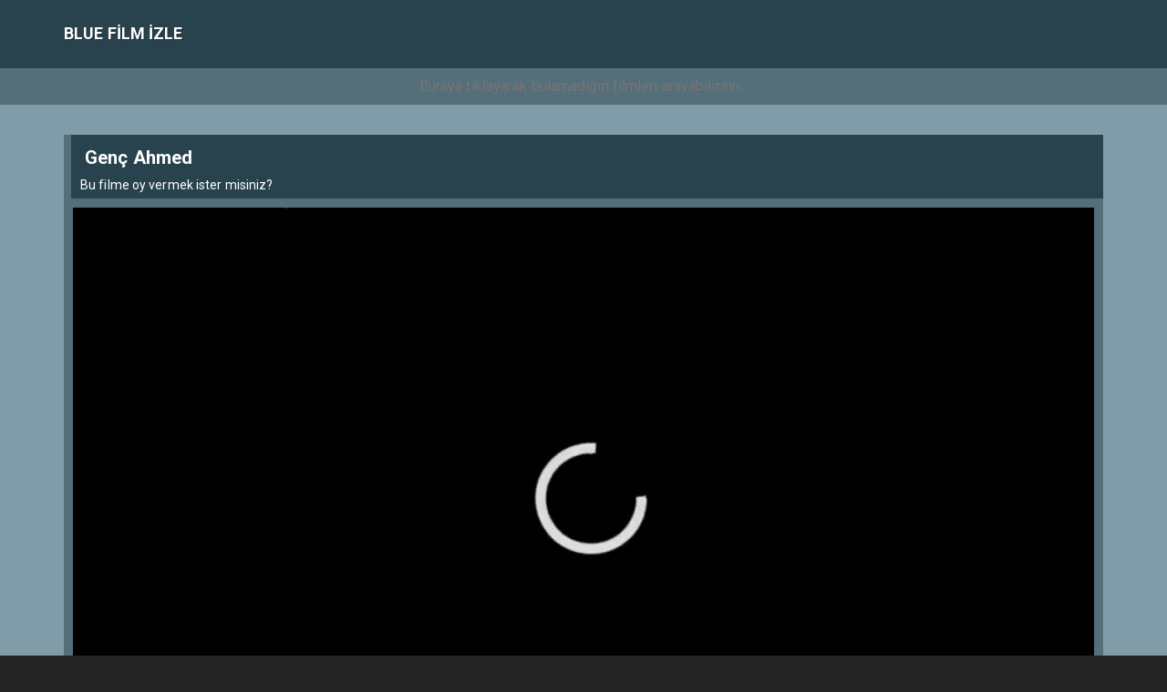

--- FILE ---
content_type: text/html; charset=UTF-8
request_url: https://bluefilmizle.com/gen-ahmed-720p-hd-tek-parca-izle/
body_size: 9276
content:
<!DOCTYPE html>
<html lang="tr">
<head>
<meta charset="utf-8">
<meta name="viewport" content="width=device-width, initial-scale=1.0">
<title>Gen&#xE7; Ahmed (2019) 720p HD Tek Parça izle -</title>
<link rel="alternate" type="application/rss+xml" title="Blue Film İzle &raquo; Beslemesi" href="https://bluefilmizle.com/feed/" />
<link rel="alternate" type="application/rss+xml" title="Blue Film İzle &raquo; Yorum Beslemesi" href="https://bluefilmizle.com/comments/feed/" />
<link rel="pingback" href="https://bluefilmizle.com/xmlrpc.php" />
<link rel="icon" href="">
<link rel="stylesheet" href="https://bluefilmizle.com/wp-content/themes/phimovie/assets/bootstrap/css/bootstrap.min.css">
<script defer src="https://bluefilmizle.com/wp-content/themes/phimovie/assets/js/fontawesome-all.js"></script>
<link rel="stylesheet" href="https://bluefilmizle.com/wp-content/themes/phimovie/assets/css/user.css">
<script>
/* <![CDATA[ */
var ajax_var = {"url":"https://bluefilmizle.com/wp-admin/admin-ajax.php","nonce":"4790b3f145"};
/* ]]> */
</script>
<meta name='robots' content='index, follow, max-image-preview:large, max-snippet:-1, max-video-preview:-1' />

	<!-- This site is optimized with the Yoast SEO plugin v22.3 - https://yoast.com/wordpress/plugins/seo/ -->
	<meta name="description" content="Gen&#xE7; Ahmed - Le jeune Ahmed, Young Ahmed(2019) 720p HD Tek Parça izle, Dram kategorisinde çekilen filmi film izleme sitemiz Bluefilmizle.com&#039;dan 720p Full HD izle." />
	<link rel="canonical" href="https://bluefilmizle.com/gen-ahmed-720p-hd-tek-parca-izle/" />
	<meta property="og:locale" content="tr_TR" />
	<meta property="og:type" content="article" />
	<meta property="og:title" content="Gen&#xE7; Ahmed (2019) 720p HD Tek Parça izle -" />
	<meta property="og:description" content="Gen&#xE7; Ahmed - Le jeune Ahmed, Young Ahmed(2019) 720p HD Tek Parça izle, Dram kategorisinde çekilen filmi film izleme sitemiz Bluefilmizle.com&#039;dan 720p Full HD izle." />
	<meta property="og:url" content="https://bluefilmizle.com/gen-ahmed-720p-hd-tek-parca-izle/" />
	<meta property="og:site_name" content="Blue Film İzle" />
	<meta property="article:published_time" content="2021-12-25T15:10:21+00:00" />
	<meta property="og:image" content="https://bluefilmizle.com/wp-content/uploads/2021/12/2015132-588164752.jpg" />
	<meta property="og:image:width" content="235" />
	<meta property="og:image:height" content="319" />
	<meta property="og:image:type" content="image/jpeg" />
	<meta name="twitter:card" content="summary_large_image" />
	<script type="application/ld+json" class="yoast-schema-graph">{"@context":"https://schema.org","@graph":[{"@type":"WebPage","@id":"https://bluefilmizle.com/gen-ahmed-720p-hd-tek-parca-izle/","url":"https://bluefilmizle.com/gen-ahmed-720p-hd-tek-parca-izle/","name":"Gen&#xE7; Ahmed (2019) 720p HD Tek Parça izle -","isPartOf":{"@id":"https://bluefilmizle.com/#website"},"primaryImageOfPage":{"@id":"https://bluefilmizle.com/gen-ahmed-720p-hd-tek-parca-izle/#primaryimage"},"image":{"@id":"https://bluefilmizle.com/gen-ahmed-720p-hd-tek-parca-izle/#primaryimage"},"thumbnailUrl":"https://bluefilmizle.com/wp-content/uploads/2021/12/2015132-588164752.jpg","datePublished":"2021-12-25T15:10:21+00:00","dateModified":"2021-12-25T15:10:21+00:00","author":{"@id":""},"description":"Gen&#xE7; Ahmed - Le jeune Ahmed, Young Ahmed(2019) 720p HD Tek Parça izle, Dram kategorisinde çekilen filmi film izleme sitemiz Bluefilmizle.com'dan 720p Full HD izle.","breadcrumb":{"@id":"https://bluefilmizle.com/gen-ahmed-720p-hd-tek-parca-izle/#breadcrumb"},"inLanguage":"tr","potentialAction":[{"@type":"ReadAction","target":["https://bluefilmizle.com/gen-ahmed-720p-hd-tek-parca-izle/"]}]},{"@type":"ImageObject","inLanguage":"tr","@id":"https://bluefilmizle.com/gen-ahmed-720p-hd-tek-parca-izle/#primaryimage","url":"https://bluefilmizle.com/wp-content/uploads/2021/12/2015132-588164752.jpg","contentUrl":"https://bluefilmizle.com/wp-content/uploads/2021/12/2015132-588164752.jpg","width":235,"height":319},{"@type":"BreadcrumbList","@id":"https://bluefilmizle.com/gen-ahmed-720p-hd-tek-parca-izle/#breadcrumb","itemListElement":[{"@type":"ListItem","position":1,"name":"Ana sayfa","item":"https://bluefilmizle.com/"},{"@type":"ListItem","position":2,"name":"Gen&#xE7; Ahmed"}]},{"@type":"WebSite","@id":"https://bluefilmizle.com/#website","url":"https://bluefilmizle.com/","name":"Blue Film İzle","description":"","potentialAction":[{"@type":"SearchAction","target":{"@type":"EntryPoint","urlTemplate":"https://bluefilmizle.com/?s={search_term_string}"},"query-input":"required name=search_term_string"}],"inLanguage":"tr"}]}</script>
	<!-- / Yoast SEO plugin. -->


<link rel="alternate" type="application/rss+xml" title="Blue Film İzle &raquo; Gen&#xE7; Ahmed yorum akışı" href="https://bluefilmizle.com/gen-ahmed-720p-hd-tek-parca-izle/feed/" />
<link rel="alternate" title="oEmbed (JSON)" type="application/json+oembed" href="https://bluefilmizle.com/wp-json/oembed/1.0/embed?url=https%3A%2F%2Fbluefilmizle.com%2Fgen-ahmed-720p-hd-tek-parca-izle%2F" />
<link rel="alternate" title="oEmbed (XML)" type="text/xml+oembed" href="https://bluefilmizle.com/wp-json/oembed/1.0/embed?url=https%3A%2F%2Fbluefilmizle.com%2Fgen-ahmed-720p-hd-tek-parca-izle%2F&#038;format=xml" />
<style id='wp-img-auto-sizes-contain-inline-css' type='text/css'>
img:is([sizes=auto i],[sizes^="auto," i]){contain-intrinsic-size:3000px 1500px}
/*# sourceURL=wp-img-auto-sizes-contain-inline-css */
</style>
<style id='wp-emoji-styles-inline-css' type='text/css'>

	img.wp-smiley, img.emoji {
		display: inline !important;
		border: none !important;
		box-shadow: none !important;
		height: 1em !important;
		width: 1em !important;
		margin: 0 0.07em !important;
		vertical-align: -0.1em !important;
		background: none !important;
		padding: 0 !important;
	}
/*# sourceURL=wp-emoji-styles-inline-css */
</style>
<style id='wp-block-library-inline-css' type='text/css'>
:root{--wp-block-synced-color:#7a00df;--wp-block-synced-color--rgb:122,0,223;--wp-bound-block-color:var(--wp-block-synced-color);--wp-editor-canvas-background:#ddd;--wp-admin-theme-color:#007cba;--wp-admin-theme-color--rgb:0,124,186;--wp-admin-theme-color-darker-10:#006ba1;--wp-admin-theme-color-darker-10--rgb:0,107,160.5;--wp-admin-theme-color-darker-20:#005a87;--wp-admin-theme-color-darker-20--rgb:0,90,135;--wp-admin-border-width-focus:2px}@media (min-resolution:192dpi){:root{--wp-admin-border-width-focus:1.5px}}.wp-element-button{cursor:pointer}:root .has-very-light-gray-background-color{background-color:#eee}:root .has-very-dark-gray-background-color{background-color:#313131}:root .has-very-light-gray-color{color:#eee}:root .has-very-dark-gray-color{color:#313131}:root .has-vivid-green-cyan-to-vivid-cyan-blue-gradient-background{background:linear-gradient(135deg,#00d084,#0693e3)}:root .has-purple-crush-gradient-background{background:linear-gradient(135deg,#34e2e4,#4721fb 50%,#ab1dfe)}:root .has-hazy-dawn-gradient-background{background:linear-gradient(135deg,#faaca8,#dad0ec)}:root .has-subdued-olive-gradient-background{background:linear-gradient(135deg,#fafae1,#67a671)}:root .has-atomic-cream-gradient-background{background:linear-gradient(135deg,#fdd79a,#004a59)}:root .has-nightshade-gradient-background{background:linear-gradient(135deg,#330968,#31cdcf)}:root .has-midnight-gradient-background{background:linear-gradient(135deg,#020381,#2874fc)}:root{--wp--preset--font-size--normal:16px;--wp--preset--font-size--huge:42px}.has-regular-font-size{font-size:1em}.has-larger-font-size{font-size:2.625em}.has-normal-font-size{font-size:var(--wp--preset--font-size--normal)}.has-huge-font-size{font-size:var(--wp--preset--font-size--huge)}.has-text-align-center{text-align:center}.has-text-align-left{text-align:left}.has-text-align-right{text-align:right}.has-fit-text{white-space:nowrap!important}#end-resizable-editor-section{display:none}.aligncenter{clear:both}.items-justified-left{justify-content:flex-start}.items-justified-center{justify-content:center}.items-justified-right{justify-content:flex-end}.items-justified-space-between{justify-content:space-between}.screen-reader-text{border:0;clip-path:inset(50%);height:1px;margin:-1px;overflow:hidden;padding:0;position:absolute;width:1px;word-wrap:normal!important}.screen-reader-text:focus{background-color:#ddd;clip-path:none;color:#444;display:block;font-size:1em;height:auto;left:5px;line-height:normal;padding:15px 23px 14px;text-decoration:none;top:5px;width:auto;z-index:100000}html :where(.has-border-color){border-style:solid}html :where([style*=border-top-color]){border-top-style:solid}html :where([style*=border-right-color]){border-right-style:solid}html :where([style*=border-bottom-color]){border-bottom-style:solid}html :where([style*=border-left-color]){border-left-style:solid}html :where([style*=border-width]){border-style:solid}html :where([style*=border-top-width]){border-top-style:solid}html :where([style*=border-right-width]){border-right-style:solid}html :where([style*=border-bottom-width]){border-bottom-style:solid}html :where([style*=border-left-width]){border-left-style:solid}html :where(img[class*=wp-image-]){height:auto;max-width:100%}:where(figure){margin:0 0 1em}html :where(.is-position-sticky){--wp-admin--admin-bar--position-offset:var(--wp-admin--admin-bar--height,0px)}@media screen and (max-width:600px){html :where(.is-position-sticky){--wp-admin--admin-bar--position-offset:0px}}

/*# sourceURL=wp-block-library-inline-css */
</style><style id='global-styles-inline-css' type='text/css'>
:root{--wp--preset--aspect-ratio--square: 1;--wp--preset--aspect-ratio--4-3: 4/3;--wp--preset--aspect-ratio--3-4: 3/4;--wp--preset--aspect-ratio--3-2: 3/2;--wp--preset--aspect-ratio--2-3: 2/3;--wp--preset--aspect-ratio--16-9: 16/9;--wp--preset--aspect-ratio--9-16: 9/16;--wp--preset--color--black: #000000;--wp--preset--color--cyan-bluish-gray: #abb8c3;--wp--preset--color--white: #ffffff;--wp--preset--color--pale-pink: #f78da7;--wp--preset--color--vivid-red: #cf2e2e;--wp--preset--color--luminous-vivid-orange: #ff6900;--wp--preset--color--luminous-vivid-amber: #fcb900;--wp--preset--color--light-green-cyan: #7bdcb5;--wp--preset--color--vivid-green-cyan: #00d084;--wp--preset--color--pale-cyan-blue: #8ed1fc;--wp--preset--color--vivid-cyan-blue: #0693e3;--wp--preset--color--vivid-purple: #9b51e0;--wp--preset--gradient--vivid-cyan-blue-to-vivid-purple: linear-gradient(135deg,rgb(6,147,227) 0%,rgb(155,81,224) 100%);--wp--preset--gradient--light-green-cyan-to-vivid-green-cyan: linear-gradient(135deg,rgb(122,220,180) 0%,rgb(0,208,130) 100%);--wp--preset--gradient--luminous-vivid-amber-to-luminous-vivid-orange: linear-gradient(135deg,rgb(252,185,0) 0%,rgb(255,105,0) 100%);--wp--preset--gradient--luminous-vivid-orange-to-vivid-red: linear-gradient(135deg,rgb(255,105,0) 0%,rgb(207,46,46) 100%);--wp--preset--gradient--very-light-gray-to-cyan-bluish-gray: linear-gradient(135deg,rgb(238,238,238) 0%,rgb(169,184,195) 100%);--wp--preset--gradient--cool-to-warm-spectrum: linear-gradient(135deg,rgb(74,234,220) 0%,rgb(151,120,209) 20%,rgb(207,42,186) 40%,rgb(238,44,130) 60%,rgb(251,105,98) 80%,rgb(254,248,76) 100%);--wp--preset--gradient--blush-light-purple: linear-gradient(135deg,rgb(255,206,236) 0%,rgb(152,150,240) 100%);--wp--preset--gradient--blush-bordeaux: linear-gradient(135deg,rgb(254,205,165) 0%,rgb(254,45,45) 50%,rgb(107,0,62) 100%);--wp--preset--gradient--luminous-dusk: linear-gradient(135deg,rgb(255,203,112) 0%,rgb(199,81,192) 50%,rgb(65,88,208) 100%);--wp--preset--gradient--pale-ocean: linear-gradient(135deg,rgb(255,245,203) 0%,rgb(182,227,212) 50%,rgb(51,167,181) 100%);--wp--preset--gradient--electric-grass: linear-gradient(135deg,rgb(202,248,128) 0%,rgb(113,206,126) 100%);--wp--preset--gradient--midnight: linear-gradient(135deg,rgb(2,3,129) 0%,rgb(40,116,252) 100%);--wp--preset--font-size--small: 13px;--wp--preset--font-size--medium: 20px;--wp--preset--font-size--large: 36px;--wp--preset--font-size--x-large: 42px;--wp--preset--spacing--20: 0.44rem;--wp--preset--spacing--30: 0.67rem;--wp--preset--spacing--40: 1rem;--wp--preset--spacing--50: 1.5rem;--wp--preset--spacing--60: 2.25rem;--wp--preset--spacing--70: 3.38rem;--wp--preset--spacing--80: 5.06rem;--wp--preset--shadow--natural: 6px 6px 9px rgba(0, 0, 0, 0.2);--wp--preset--shadow--deep: 12px 12px 50px rgba(0, 0, 0, 0.4);--wp--preset--shadow--sharp: 6px 6px 0px rgba(0, 0, 0, 0.2);--wp--preset--shadow--outlined: 6px 6px 0px -3px rgb(255, 255, 255), 6px 6px rgb(0, 0, 0);--wp--preset--shadow--crisp: 6px 6px 0px rgb(0, 0, 0);}:where(.is-layout-flex){gap: 0.5em;}:where(.is-layout-grid){gap: 0.5em;}body .is-layout-flex{display: flex;}.is-layout-flex{flex-wrap: wrap;align-items: center;}.is-layout-flex > :is(*, div){margin: 0;}body .is-layout-grid{display: grid;}.is-layout-grid > :is(*, div){margin: 0;}:where(.wp-block-columns.is-layout-flex){gap: 2em;}:where(.wp-block-columns.is-layout-grid){gap: 2em;}:where(.wp-block-post-template.is-layout-flex){gap: 1.25em;}:where(.wp-block-post-template.is-layout-grid){gap: 1.25em;}.has-black-color{color: var(--wp--preset--color--black) !important;}.has-cyan-bluish-gray-color{color: var(--wp--preset--color--cyan-bluish-gray) !important;}.has-white-color{color: var(--wp--preset--color--white) !important;}.has-pale-pink-color{color: var(--wp--preset--color--pale-pink) !important;}.has-vivid-red-color{color: var(--wp--preset--color--vivid-red) !important;}.has-luminous-vivid-orange-color{color: var(--wp--preset--color--luminous-vivid-orange) !important;}.has-luminous-vivid-amber-color{color: var(--wp--preset--color--luminous-vivid-amber) !important;}.has-light-green-cyan-color{color: var(--wp--preset--color--light-green-cyan) !important;}.has-vivid-green-cyan-color{color: var(--wp--preset--color--vivid-green-cyan) !important;}.has-pale-cyan-blue-color{color: var(--wp--preset--color--pale-cyan-blue) !important;}.has-vivid-cyan-blue-color{color: var(--wp--preset--color--vivid-cyan-blue) !important;}.has-vivid-purple-color{color: var(--wp--preset--color--vivid-purple) !important;}.has-black-background-color{background-color: var(--wp--preset--color--black) !important;}.has-cyan-bluish-gray-background-color{background-color: var(--wp--preset--color--cyan-bluish-gray) !important;}.has-white-background-color{background-color: var(--wp--preset--color--white) !important;}.has-pale-pink-background-color{background-color: var(--wp--preset--color--pale-pink) !important;}.has-vivid-red-background-color{background-color: var(--wp--preset--color--vivid-red) !important;}.has-luminous-vivid-orange-background-color{background-color: var(--wp--preset--color--luminous-vivid-orange) !important;}.has-luminous-vivid-amber-background-color{background-color: var(--wp--preset--color--luminous-vivid-amber) !important;}.has-light-green-cyan-background-color{background-color: var(--wp--preset--color--light-green-cyan) !important;}.has-vivid-green-cyan-background-color{background-color: var(--wp--preset--color--vivid-green-cyan) !important;}.has-pale-cyan-blue-background-color{background-color: var(--wp--preset--color--pale-cyan-blue) !important;}.has-vivid-cyan-blue-background-color{background-color: var(--wp--preset--color--vivid-cyan-blue) !important;}.has-vivid-purple-background-color{background-color: var(--wp--preset--color--vivid-purple) !important;}.has-black-border-color{border-color: var(--wp--preset--color--black) !important;}.has-cyan-bluish-gray-border-color{border-color: var(--wp--preset--color--cyan-bluish-gray) !important;}.has-white-border-color{border-color: var(--wp--preset--color--white) !important;}.has-pale-pink-border-color{border-color: var(--wp--preset--color--pale-pink) !important;}.has-vivid-red-border-color{border-color: var(--wp--preset--color--vivid-red) !important;}.has-luminous-vivid-orange-border-color{border-color: var(--wp--preset--color--luminous-vivid-orange) !important;}.has-luminous-vivid-amber-border-color{border-color: var(--wp--preset--color--luminous-vivid-amber) !important;}.has-light-green-cyan-border-color{border-color: var(--wp--preset--color--light-green-cyan) !important;}.has-vivid-green-cyan-border-color{border-color: var(--wp--preset--color--vivid-green-cyan) !important;}.has-pale-cyan-blue-border-color{border-color: var(--wp--preset--color--pale-cyan-blue) !important;}.has-vivid-cyan-blue-border-color{border-color: var(--wp--preset--color--vivid-cyan-blue) !important;}.has-vivid-purple-border-color{border-color: var(--wp--preset--color--vivid-purple) !important;}.has-vivid-cyan-blue-to-vivid-purple-gradient-background{background: var(--wp--preset--gradient--vivid-cyan-blue-to-vivid-purple) !important;}.has-light-green-cyan-to-vivid-green-cyan-gradient-background{background: var(--wp--preset--gradient--light-green-cyan-to-vivid-green-cyan) !important;}.has-luminous-vivid-amber-to-luminous-vivid-orange-gradient-background{background: var(--wp--preset--gradient--luminous-vivid-amber-to-luminous-vivid-orange) !important;}.has-luminous-vivid-orange-to-vivid-red-gradient-background{background: var(--wp--preset--gradient--luminous-vivid-orange-to-vivid-red) !important;}.has-very-light-gray-to-cyan-bluish-gray-gradient-background{background: var(--wp--preset--gradient--very-light-gray-to-cyan-bluish-gray) !important;}.has-cool-to-warm-spectrum-gradient-background{background: var(--wp--preset--gradient--cool-to-warm-spectrum) !important;}.has-blush-light-purple-gradient-background{background: var(--wp--preset--gradient--blush-light-purple) !important;}.has-blush-bordeaux-gradient-background{background: var(--wp--preset--gradient--blush-bordeaux) !important;}.has-luminous-dusk-gradient-background{background: var(--wp--preset--gradient--luminous-dusk) !important;}.has-pale-ocean-gradient-background{background: var(--wp--preset--gradient--pale-ocean) !important;}.has-electric-grass-gradient-background{background: var(--wp--preset--gradient--electric-grass) !important;}.has-midnight-gradient-background{background: var(--wp--preset--gradient--midnight) !important;}.has-small-font-size{font-size: var(--wp--preset--font-size--small) !important;}.has-medium-font-size{font-size: var(--wp--preset--font-size--medium) !important;}.has-large-font-size{font-size: var(--wp--preset--font-size--large) !important;}.has-x-large-font-size{font-size: var(--wp--preset--font-size--x-large) !important;}
/*# sourceURL=global-styles-inline-css */
</style>

<style id='classic-theme-styles-inline-css' type='text/css'>
/*! This file is auto-generated */
.wp-block-button__link{color:#fff;background-color:#32373c;border-radius:9999px;box-shadow:none;text-decoration:none;padding:calc(.667em + 2px) calc(1.333em + 2px);font-size:1.125em}.wp-block-file__button{background:#32373c;color:#fff;text-decoration:none}
/*# sourceURL=/wp-includes/css/classic-themes.min.css */
</style>
<link rel="https://api.w.org/" href="https://bluefilmizle.com/wp-json/" /><link rel="alternate" title="JSON" type="application/json" href="https://bluefilmizle.com/wp-json/wp/v2/posts/1611" /><link rel="EditURI" type="application/rsd+xml" title="RSD" href="https://bluefilmizle.com/xmlrpc.php?rsd" />
<meta name="generator" content="WordPress 6.9" />
<link rel='shortlink' href='https://bluefilmizle.com/?p=1611' />
	
<!-- Yandex.Metrika counter -->
<script type="text/javascript" >
   (function(m,e,t,r,i,k,a){m[i]=m[i]||function(){(m[i].a=m[i].a||[]).push(arguments)};
   m[i].l=1*new Date();
   for (var j = 0; j < document.scripts.length; j++) {if (document.scripts[j].src === r) { return; }}
   k=e.createElement(t),a=e.getElementsByTagName(t)[0],k.async=1,k.src=r,a.parentNode.insertBefore(k,a)})
   (window, document, "script", "https://mc.yandex.ru/metrika/tag.js", "ym");

   ym(91760920, "init", {
        clickmap:true,
        trackLinks:true,
        accurateTrackBounce:true
   });
</script>
<noscript><div><img src="https://mc.yandex.ru/watch/91760920" style="position:absolute; left:-9999px;" alt="" /></div></noscript>
<!-- /Yandex.Metrika counter -->
<meta name="google-site-verification" content="xNxsm9fZwVd7mEE86y_HHdy_PFjCjdF6DoWFwi_3WTM" /></head>

<body  >

    <header>
        <nav class="navbar navbar-default">
            <div class="container">
                <div class="navbar-header"><a class="navbar-brand navbar-link" href="https://bluefilmizle.com" title="film izle"><span class="text-title">Blue film izle </span></a>
                    <button class="navbar-toggle collapsed" data-toggle="collapse" data-target="#navcol-1"><span class="sr-only">Toggle navigation</span><span class="icon-bar"></span><span class="icon-bar"></span><span class="icon-bar"></span></button>
                </div>
                 <div class="collapse navbar-collapse" id="navcol-1">
								</div></div></nav>

		<div class="searchit"><form method="get" action="https://bluefilmizle.com"><input style="width:100%;background:transparent;box-shadow:none;text-align:center" type="text" name="s" placeholder="Buraya tıklayarak bulamadığın filmleri arayabilirsin..." />
    <button type="submit" style="display:none"></button></form></div>
		
    </header>

	

<div class="content">

	<div class="container">
				  				<div class="col-md-20">
			<h1 class="title">
				<span> <strong>Gen&#xE7; Ahmed</strong> <?if($movie['m_name']){ echo "(".$movie['m_name'].")";}?> </span>
				<br/>
				<p style="font-size:14px; margin-bottom: -10px;">Bu filme oy vermek ister misiniz?</p>
							</h1>
			<div class="row">
    			<div class="col-md-12">
				<div class="sinema" id="sinema"></div>
				<div class="player" id="player">
				<!-- Example single danger button -->
															
					
					
					<div class="playerarea" id="playerarea" >
	
					<p><a href="https://bluefilmizle.com/" rel="noopener noreferrer" target="_blank"><img decoding="async" src="https://720phdfilmizlet1.com/wp-content/uploads/2019/03/video-play.gif" alt="film izle" width="100%" height="100%" class="size-full wp-image-3095" /></a></p>
					</div>
					<a class="btn btn-player light" onclick="light()"><i class="far fa-lightbulb"></i> Işıkları Kapat</a>
					<script type="text/javascript" async defer src="//assets.pinterest.com/js/pinit.js"></script>
					<a href="https://www.pinterest.com/pin/create/button/" data-pin-do="buttonBookmark" class="pinterest btn btn-player" data-pin-custom="true" target="_blank" title="Gen&#xE7; Ahmed Pinterest'de Paylaş">Pinterest'de Paylaş</a>
					<a href="https://www.facebook.com/sharer/sharer.php?s=100&amp;p[url]=https://bluefilmizle.com/gen-ahmed-720p-hd-tek-parca-izle/" class="facebook btn btn-player" target="_blank" title="Gen&#xE7; Ahmed Facebook'ta Paylaş">Facebook'ta Paylaş</a>               
					<a href="https://twitter.com/intent/tweet?text=Gen&#xE7; Ahmed+https://bluefilmizle.com/gen-ahmed-720p-hd-tek-parca-izle/" class="twitter btn btn-player" target="_blank" title="Gen&#xE7; Ahmed Twitter'da Paylaş">Twitter'da Paylaş</a>                           
					

				</div>

				

   				<h2 class="title">
					<span> <strong>Gen&#xE7; Ahmed</strong> Filmi Hakkında </span>
				</h2>
			   	<div class="col-md-9 m-desc mozet">
					<p></p>
				   	<p><p><strong>Tür: </strong><a href="https://bluefilmizle.com/dram-filmleri-izle/" rel="tag">Dram</a></p></p>
				   	<p></p>
				   	<p></p>
					<p></p>
				   	<p></p>
				   	<p></p>
				   	<p><strong>Film Konusu: </strong>Gen&#xE7; Ahmed (2019) 720p HD Tek Parça izle. 
        Dardenne Karde&#x15F;lerin y&#xF6;netti&#x11F;i Le jeune Ahmed, okulu ve ailesindeki g&#xFC;ndelik &#x130;slam manzaras&#x131;ndan uzakla&#x15F;&#x131;p mahallesindeki radikal &#x130;slamc&#x131; imam&#x131;n fikirlerine kap&#x131;lan bir &#xE7;ocu&#x11F;u anlat&#x131;yor.
        


    </p>	
				   	<p><p><strong>Etiketler: </strong><a href="https://bluefilmizle.com/tag/2019/" rel="tag">2019</a></p></p>
			   	</div>
   				<div class="col-md-3 zero">
					<div class="movie col-md-12" style="background: #1b1b1b;padding: 10px;height: 293px;display: block;position: relative;">
						<img src="https://bluefilmizle.com/wp-content/uploads/2021/12/2015132-588164752.jpg" style="height:275px;"/>
					</div>
				</div>
  				<div class="clearfix"></div>
				  <div class="row listarea newsarea" style="padding-top:0px; margin-bottom:50px; display:none;">
			<h3 class="title" style="margin-top:0px;"><span> <strong>Son Eklenen</strong> Filmler </span></h3>
							<div class="movie col-md-6">
					<a href="https://bluefilmizle.com/film-haberleri/kartal-escort-bayan-vip-deniz/" title="Kartal Escort Bayan Vip Deniz">
						<div style="background: url('');background-size:cover;height:100%;background-position: center;">
							<div class="shadow">
								<span class="filmadi" style="text-align:left;overflow: hidden;white-space: nowrap;text-overflow:ellipsis;">Kartal Escort Bayan Vip Deniz</span>
							</div>
						</div>
					</a>
				</div>

							<div class="movie col-md-6">
					<a href="https://bluefilmizle.com/film-haberleri/kadikoy-escort-sarisin-bayan-merve/" title="Kadıköy Escort Sarışın Bayan Merve">
						<div style="background: url('');background-size:cover;height:100%;background-position: center;">
							<div class="shadow">
								<span class="filmadi" style="text-align:left;overflow: hidden;white-space: nowrap;text-overflow:ellipsis;">Kadıköy Escort Sarışın Bayan Merve</span>
							</div>
						</div>
					</a>
				</div>

							<div class="movie col-md-6">
					<a href="https://bluefilmizle.com/film-haberleri/maltepe-escort-vip-bayan-sude/" title="Maltepe Escort Vip Bayan Sude">
						<div style="background: url('');background-size:cover;height:100%;background-position: center;">
							<div class="shadow">
								<span class="filmadi" style="text-align:left;overflow: hidden;white-space: nowrap;text-overflow:ellipsis;">Maltepe Escort Vip Bayan Sude</span>
							</div>
						</div>
					</a>
				</div>

							<div class="movie col-md-6">
					<a href="https://bluefilmizle.com/film-haberleri/atasehir-escort-elit-bayan-fatma/" title="Ataşehir Escort Elit Bayan Fatma">
						<div style="background: url('');background-size:cover;height:100%;background-position: center;">
							<div class="shadow">
								<span class="filmadi" style="text-align:left;overflow: hidden;white-space: nowrap;text-overflow:ellipsis;">Ataşehir Escort Elit Bayan Fatma</span>
							</div>
						</div>
					</a>
				</div>

							<div class="movie col-md-6">
					<a href="https://bluefilmizle.com/film-haberleri/kartal-escort-nedir-ve-hizmetleri-nelerdir/" title="Kartal Escort Nedir ve Hizmetleri Nelerdir?">
						<div style="background: url('');background-size:cover;height:100%;background-position: center;">
							<div class="shadow">
								<span class="filmadi" style="text-align:left;overflow: hidden;white-space: nowrap;text-overflow:ellipsis;">Kartal Escort Nedir ve Hizmetleri Nelerdir?</span>
							</div>
						</div>
					</a>
				</div>

							<div class="movie col-md-6">
					<a href="https://bluefilmizle.com/film-haberleri/maltepe-escort-nedir-ve-hizmetleri-nelerdir/" title="Maltepe Escort Nedir ve Hizmetleri Nelerdir?">
						<div style="background: url('');background-size:cover;height:100%;background-position: center;">
							<div class="shadow">
								<span class="filmadi" style="text-align:left;overflow: hidden;white-space: nowrap;text-overflow:ellipsis;">Maltepe Escort Nedir ve Hizmetleri Nelerdir?</span>
							</div>
						</div>
					</a>
				</div>

							<div class="movie col-md-6">
					<a href="https://bluefilmizle.com/film-haberleri/atasehir-escort-nedir-ve-hizmetleri-nelerdir/" title="Ataşehir Escort Nedir ve Hizmetleri Nelerdir?">
						<div style="background: url('');background-size:cover;height:100%;background-position: center;">
							<div class="shadow">
								<span class="filmadi" style="text-align:left;overflow: hidden;white-space: nowrap;text-overflow:ellipsis;">Ataşehir Escort Nedir ve Hizmetleri Nelerdir?</span>
							</div>
						</div>
					</a>
				</div>

							<div class="movie col-md-6">
					<a href="https://bluefilmizle.com/film-haberleri/pendik-escort-nedir-ve-hizmetleri-nelerdir/" title="Pendik Escort Nedir ve Hizmetleri Nelerdir?">
						<div style="background: url('');background-size:cover;height:100%;background-position: center;">
							<div class="shadow">
								<span class="filmadi" style="text-align:left;overflow: hidden;white-space: nowrap;text-overflow:ellipsis;">Pendik Escort Nedir ve Hizmetleri Nelerdir?</span>
							</div>
						</div>
					</a>
				</div>

					</div>
		<!--Row Son-->
  								   			</div><!--Row Son-->
		</div>
				<!--Col-MD-18 Son-->
	</div>
</div>
<div style="padding-bottom:20px"></div>
</div><footer><div class="container"><div class="col-sm"><br>
<p>
                    <font style="opacity:.0">
                    <a href="https://atasehirplaza.com" title="ataşehir escort" rel="dofollow" target="_blank">ataşehir escort</a>
                    <a href="https://www.mozaka.com" title="maltepe escort" rel="dofollow" target="_blank">maltepe escort</a>
                    <a href="https://www.pendikescortkizlar.net" title="pendik escort" rel="dofollow" target="_blank">pendik escort</a>
                    <a href="https://www.kartalescortkizlar.com" title="kartal escort" rel="dofollow" target="_blank">kartal escort</a>
                    <a href="https://www.kadikoyeskort.com" title="kadıköy escort" rel="dofollow" target="_blank">kadıköy escort</a>
                    <a href="https://www.atasehirescortlari.com" title="ümraniye escort" rel="dofollow" target="_blank">ümraniye escort</a>
                    <a href="https://kartalescort.com" title="kartal escort">kartal escort</a>
                    

                    <div style="display: none;"> <a href="https://www.escortcc.com/" target="_blank">pendik escort</a> </div
                    

                    <a href="https://www.marmarisescortlar.com/" title="marmaris escort" rel="dofollow">marmaris escort</a>
                    <a href="https://www.konyajo.com/" title="escort konya" rel="dofollow">escort konya</a>
                    <a href="https://www.konyaeskort.com/" title="escort konya" rel="dofollow">escort konya</a>
                    

                    <a href="https://realtimecore.com/" rel="dofollow" title="mraniye escort">ümraniye escort</a>
                    <a href="https://eteckh.com/" rel="dofollow" title="ataşehir escort">ataşehir escort</a>
                    <a href="https://prixair.com/" rel="dofollow" title="kadıköy escort">kadköy escort</a>
                    <a href="https://drclairelucas.com/" rel="dofollow" title="anadolu yakası escort">anadolu yakası escort</a>
                    

                    <a href="https://www.anjanatech.com/" rel="dofollow" title="bursa escort">bursa escort</a>
                    <a href="https://impulsetek.com/" rel="dofollow" title="bursa escort">bursa escort</a>
                    
                        
                    <a rel="dofollow" href="https://firmafix.com" title="escort istanbul">escort istanbul</a>    
                    <a rel="dofollow" href="https://mecidiyekoymarka.com" target="_blank" title="şili escort">şişli escort</a> 
                    <a href="https://frenois.net" target="_blank" title="istanbul escort"><strong>istanbul escort</strong></a>   
                    <a href="https://vipsevgilim.com/istanbul/sisli-escort/" title="şişli escort">ili escort</a>
                    
                    </font>
                </p><!-- Global site tag (gtag.js) - Google Analytics -->
<script async src="https://www.googletagmanager.com/gtag/js?id=UA-157095854-2"></script>
<script>
  window.dataLayer = window.dataLayer || [];
  function gtag(){dataLayer.push(arguments);}
  gtag('js', new Date());

  gtag('config', 'UA-157095854-2');
</script>
İletişim: E-mail/Skype: <a href="/cdn-cgi/l/email-protection" class="__cf_email__" data-cfemail="bfdecdd4ded1ddd0c5dbdad2d6cdffd8d2ded6d391dcd0d2">[email&#160;protected]</a></div></div></footer><script data-cfasync="false" src="/cdn-cgi/scripts/5c5dd728/cloudflare-static/email-decode.min.js"></script><script type="text/javascript" src="//ajax.googleapis.com/ajax/libs/jquery/3.1.1/jquery.min.js"></script><script src="https://bluefilmizle.com/wp-content/themes/phimovie/assets/bootstrap/js/bootstrap.min.js"></script><script src="https://bluefilmizle.com/wp-content/themes/phimovie/assets/js/compress.js"></script><script src="https://bluefilmizle.com/wp-content/themes/phimovie/assets/js/func.js"></script><script type="speculationrules">
{"prefetch":[{"source":"document","where":{"and":[{"href_matches":"/*"},{"not":{"href_matches":["/wp-*.php","/wp-admin/*","/wp-content/uploads/*","/wp-content/*","/wp-content/plugins/*","/wp-content/themes/phimovie/*","/*\\?(.+)"]}},{"not":{"selector_matches":"a[rel~=\"nofollow\"]"}},{"not":{"selector_matches":".no-prefetch, .no-prefetch a"}}]},"eagerness":"conservative"}]}
</script>
<script id="wp-emoji-settings" type="application/json">
{"baseUrl":"https://s.w.org/images/core/emoji/17.0.2/72x72/","ext":".png","svgUrl":"https://s.w.org/images/core/emoji/17.0.2/svg/","svgExt":".svg","source":{"concatemoji":"https://bluefilmizle.com/wp-includes/js/wp-emoji-release.min.js?ver=6.9"}}
</script>
<script type="module">
/* <![CDATA[ */
/*! This file is auto-generated */
const a=JSON.parse(document.getElementById("wp-emoji-settings").textContent),o=(window._wpemojiSettings=a,"wpEmojiSettingsSupports"),s=["flag","emoji"];function i(e){try{var t={supportTests:e,timestamp:(new Date).valueOf()};sessionStorage.setItem(o,JSON.stringify(t))}catch(e){}}function c(e,t,n){e.clearRect(0,0,e.canvas.width,e.canvas.height),e.fillText(t,0,0);t=new Uint32Array(e.getImageData(0,0,e.canvas.width,e.canvas.height).data);e.clearRect(0,0,e.canvas.width,e.canvas.height),e.fillText(n,0,0);const a=new Uint32Array(e.getImageData(0,0,e.canvas.width,e.canvas.height).data);return t.every((e,t)=>e===a[t])}function p(e,t){e.clearRect(0,0,e.canvas.width,e.canvas.height),e.fillText(t,0,0);var n=e.getImageData(16,16,1,1);for(let e=0;e<n.data.length;e++)if(0!==n.data[e])return!1;return!0}function u(e,t,n,a){switch(t){case"flag":return n(e,"\ud83c\udff3\ufe0f\u200d\u26a7\ufe0f","\ud83c\udff3\ufe0f\u200b\u26a7\ufe0f")?!1:!n(e,"\ud83c\udde8\ud83c\uddf6","\ud83c\udde8\u200b\ud83c\uddf6")&&!n(e,"\ud83c\udff4\udb40\udc67\udb40\udc62\udb40\udc65\udb40\udc6e\udb40\udc67\udb40\udc7f","\ud83c\udff4\u200b\udb40\udc67\u200b\udb40\udc62\u200b\udb40\udc65\u200b\udb40\udc6e\u200b\udb40\udc67\u200b\udb40\udc7f");case"emoji":return!a(e,"\ud83e\u1fac8")}return!1}function f(e,t,n,a){let r;const o=(r="undefined"!=typeof WorkerGlobalScope&&self instanceof WorkerGlobalScope?new OffscreenCanvas(300,150):document.createElement("canvas")).getContext("2d",{willReadFrequently:!0}),s=(o.textBaseline="top",o.font="600 32px Arial",{});return e.forEach(e=>{s[e]=t(o,e,n,a)}),s}function r(e){var t=document.createElement("script");t.src=e,t.defer=!0,document.head.appendChild(t)}a.supports={everything:!0,everythingExceptFlag:!0},new Promise(t=>{let n=function(){try{var e=JSON.parse(sessionStorage.getItem(o));if("object"==typeof e&&"number"==typeof e.timestamp&&(new Date).valueOf()<e.timestamp+604800&&"object"==typeof e.supportTests)return e.supportTests}catch(e){}return null}();if(!n){if("undefined"!=typeof Worker&&"undefined"!=typeof OffscreenCanvas&&"undefined"!=typeof URL&&URL.createObjectURL&&"undefined"!=typeof Blob)try{var e="postMessage("+f.toString()+"("+[JSON.stringify(s),u.toString(),c.toString(),p.toString()].join(",")+"));",a=new Blob([e],{type:"text/javascript"});const r=new Worker(URL.createObjectURL(a),{name:"wpTestEmojiSupports"});return void(r.onmessage=e=>{i(n=e.data),r.terminate(),t(n)})}catch(e){}i(n=f(s,u,c,p))}t(n)}).then(e=>{for(const n in e)a.supports[n]=e[n],a.supports.everything=a.supports.everything&&a.supports[n],"flag"!==n&&(a.supports.everythingExceptFlag=a.supports.everythingExceptFlag&&a.supports[n]);var t;a.supports.everythingExceptFlag=a.supports.everythingExceptFlag&&!a.supports.flag,a.supports.everything||((t=a.source||{}).concatemoji?r(t.concatemoji):t.wpemoji&&t.twemoji&&(r(t.twemoji),r(t.wpemoji)))});
//# sourceURL=https://bluefilmizle.com/wp-includes/js/wp-emoji-loader.min.js
/* ]]> */
</script>
<script defer src="https://static.cloudflareinsights.com/beacon.min.js/vcd15cbe7772f49c399c6a5babf22c1241717689176015" integrity="sha512-ZpsOmlRQV6y907TI0dKBHq9Md29nnaEIPlkf84rnaERnq6zvWvPUqr2ft8M1aS28oN72PdrCzSjY4U6VaAw1EQ==" data-cf-beacon='{"version":"2024.11.0","token":"08ca97bdec9e44b199c472356a455723","r":1,"server_timing":{"name":{"cfCacheStatus":true,"cfEdge":true,"cfExtPri":true,"cfL4":true,"cfOrigin":true,"cfSpeedBrain":true},"location_startswith":null}}' crossorigin="anonymous"></script>
</body></html>